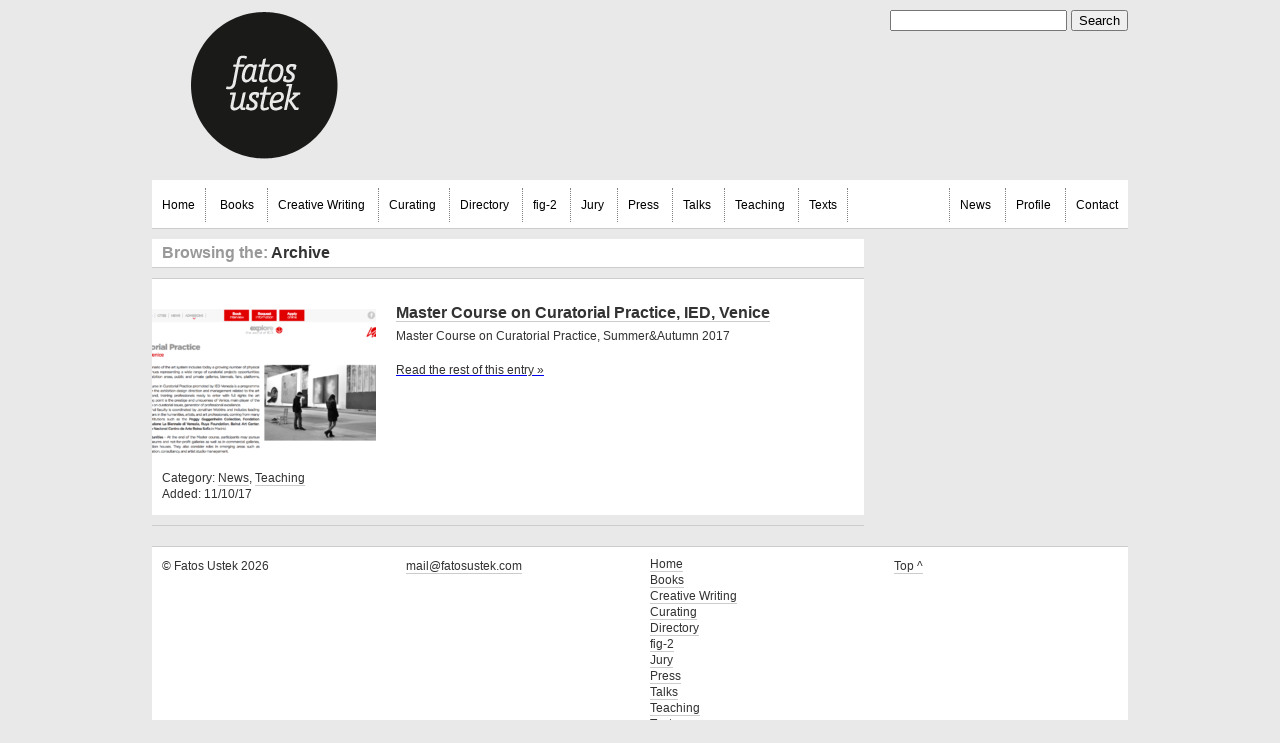

--- FILE ---
content_type: text/html; charset=UTF-8
request_url: http://www.fatosustek.com/tag/ied
body_size: 2374
content:
<!DOCTYPE html PUBLIC "-//W3C//DTD XHTML 1.0 Transitional//EN"
	"http://www.w3.org/TR/xhtml1/DTD/xhtml1-transitional.dtd">
<html xmlns="http://www.w3.org/1999/xhtml" xml:lang="en" lang="en">
<head>
	<title>Fatos Ustek / IED ‣ Fatos Ustek</title>
<!-- META DATA -->
	<meta http-equiv="Content-Type" content="text/html; charset=utf-8"/>
	<meta http-equiv="Content-Language" content="en" />
	<meta name="keywords" content="art, curator, london" />
	<meta name="description" content="Curator and Writer" />
	<meta name="author" content="Fatos Ustek" />
	<meta name="copyright" content="Fatos Ustek" />
	<meta name="robots" content="all" />
<!-- FAV ICON -->
	<link rel="shortcut icon" href="http://www.fatosustek.com/wp-content/themes/fatosustek/favicon.ico" />
<!-- RSS -->
	<link rel="alternate" title="Fatos Ustek" href="http://www.fatosustek.com/feed" type="application/rss+xml" />	
<!-- STYLESHEET -->
	<link rel="stylesheet" href="http://www.fatosustek.com/wp-content/themes/fatosustek/style.css" type="text/css" media="screen" />
	<link rel="stylesheet" href="http://www.fatosustek.com/wp-content/themes/fatosustek/pagenavi-css.css" type="text/css" media="all" />
	<link rel="stylesheet" href="http://www.fatosustek.com/wp-content/themes/fatosustek/jquery.lightbox-0.5.css" type="text/css" media="all" />
<!-- JAVASCRIPT -->
	<script type="text/javascript" src="http://www.fatosustek.com/wp-content/themes/fatosustek/js/jquery-1.3.2.min.js"></script>
	<script type="text/javascript" src="http://www.fatosustek.com/wp-content/themes/fatosustek/js/custom_fade.js"></script>
	<script type="text/javascript" src="http://www.fatosustek.com/wp-content/themes/fatosustek/js/jquery.lightbox-0.5.min.js"></script>
	
<script type="text/javascript">
   $(function() {
        $('.gallery a').lightBox(); // Select all links in gallery class
        $('.entry-content a img').lightBox(); // Select all links in entry-content class      
    });
</script>

</head>
<body>

<div id="wrapper">

<div id="header">
<div class="left">
<div class="left_header">
  
<img src="http://www.fatosustek.com/wp-content/themes/fatosustek/img/logo.png" class="aligncenter" usemap="#Map" /><map name="Map" id="Map"><area shape="circle" coords="76,76,75" href="http://www.fatosustek.com/" /></map>
  
</div>
<div class="left_header">&nbsp;</div>
<div class="left_header">&nbsp;</div>
</div>
<div class="right_header">

<!-- SEARCH START -->
<form method="get" id="searchform" action="http://www.fatosustek.com/">
<div><input type="text" size="20" value="" name="s" id="s" />
<input type="submit" id="searchsubmit" value="Search" class="btn" />
</div>
</form>
<!-- SEARCH END -->

</div>
</div>

<!-- NAV -->
<div id="nav">
<div class="navcontainer">
<ul class="navlist">
<li><a href="http://www.fatosustek.com/">Home</a></li>
	<li class="cat-item cat-item-6"><a href="http://www.fatosustek.com/category/publications">Books</a>
</li>
	<li class="cat-item cat-item-21"><a href="http://www.fatosustek.com/category/haute-couture-texts">Creative Writing</a>
</li>
	<li class="cat-item cat-item-5"><a href="http://www.fatosustek.com/category/curating">Curating</a>
</li>
	<li class="cat-item cat-item-1645"><a href="http://www.fatosustek.com/category/directory">Directory</a>
</li>
	<li class="cat-item cat-item-1244"><a href="http://www.fatosustek.com/category/at-ica-studio">fig-2</a>
</li>
	<li class="cat-item cat-item-8"><a href="http://www.fatosustek.com/category/selection-commitee">Jury</a>
</li>
	<li class="cat-item cat-item-1698"><a href="http://www.fatosustek.com/category/interviews">Press</a>
</li>
	<li class="cat-item cat-item-12"><a href="http://www.fatosustek.com/category/conversations-interviews">Talks</a>
</li>
	<li class="cat-item cat-item-7"><a href="http://www.fatosustek.com/category/teaching">Teaching</a>
</li>
	<li class="cat-item cat-item-4"><a href="http://www.fatosustek.com/category/reviews-and-articles">Texts</a>
</li>
</ul>
</div>

<div class="small_nav">
<ul class="navlist">
<li><a href="/category/news">News</a></li>
<li class="page_item page-item-6"><a href="http://www.fatosustek.com/profile">Profile</a></li>
<li class="page_item page-item-17"><a href="http://www.fatosustek.com/contact">Contact</a></li>
</ul>
</div>
</div>
<div class="left">
<div class="front_title"><h2><span style="color: #999;">Browsing the:</span> Archive</h2></div>

<!-- LOOP START -->
<div class="post-2033 post type-post status-publish format-standard has-post-thumbnail hentry category-news category-teaching tag-ied tag-jonathan-watkins tag-venice" id="post-2033">
<div class="cat_post">
<div class="float_left">
<!-- THUMBNAIL START -->
<div class="thumbnail">
<div class="overlay">  
<a href="http://www.fatosustek.com/master-course-on-curatorial-practice-ied-venice"><img style="width: 224px; height: 150px;" class="latest_img" src="http://www.fatosustek.com/wp-content/themes/fatosustek/img/hover.png" alt="" /></a>
</div>
<a href="http://www.fatosustek.com/master-course-on-curatorial-practice-ied-venice"><img width="224" height="150" src="http://www.fatosustek.com/wp-content/uploads/2017/10/Screen-Shot-2017-10-11-at-15.41.49-224x150.png" class="attachment-post-thumbnail size-post-thumbnail wp-post-image" alt="" decoding="async" /></a>
</div>
<!-- THUMBNAIL END -->

<!-- TOOLS START -->
<div class="tools">
<ul>
<li>Category: <a href="http://www.fatosustek.com/category/news" rel="category tag">News</a>, <a href="http://www.fatosustek.com/category/teaching" rel="category tag">Teaching</a></li>
<li>Added: 11/10/17</li>
</ul>
</div>
<!-- TOOLS END -->
</div>

<div class="float_right">

<h2><a href="http://www.fatosustek.com/master-course-on-curatorial-practice-ied-venice" rel="bookmark" title="Permanent Link to Master Course on Curatorial Practice, IED, Venice">Master Course on Curatorial Practice, IED, Venice</a></h2>
<div class="entry-content"><p>Master Course on Curatorial Practice, Summer&amp;Autumn 2017 <a href="http://www.fatosustek.com/master-course-on-curatorial-practice-ied-venice#more-2033" class="more-link"></p>
<p>Read the rest of this entry &raquo;</p>
<p></a></p>
</div>
</div>
</div>
</div>
<!-- LOOP END -->

<!-- PAGE CONTROL -->  
<div class="front_title">
</div>
</div>
<div class="right tags">
</div> 

<div id="footer">

<div class="left_header">
<p>&copy; Fatos Ustek 2026</p>
</div>
<div class="left_header">
<p><a href="mailto:mail@fatosustek.com">mail@fatosustek.com</a></p>
</div>
<div class="left_header">
<div class="tools">
<ul>
<li><a href="http://www.fatosustek.com/">Home</a></li>
	<li class="cat-item cat-item-6"><a href="http://www.fatosustek.com/category/publications">Books</a>
</li>
	<li class="cat-item cat-item-21"><a href="http://www.fatosustek.com/category/haute-couture-texts">Creative Writing</a>
</li>
	<li class="cat-item cat-item-5"><a href="http://www.fatosustek.com/category/curating">Curating</a>
</li>
	<li class="cat-item cat-item-1645"><a href="http://www.fatosustek.com/category/directory">Directory</a>
</li>
	<li class="cat-item cat-item-1244"><a href="http://www.fatosustek.com/category/at-ica-studio">fig-2</a>
</li>
	<li class="cat-item cat-item-8"><a href="http://www.fatosustek.com/category/selection-commitee">Jury</a>
</li>
	<li class="cat-item cat-item-1698"><a href="http://www.fatosustek.com/category/interviews">Press</a>
</li>
	<li class="cat-item cat-item-12"><a href="http://www.fatosustek.com/category/conversations-interviews">Talks</a>
</li>
	<li class="cat-item cat-item-7"><a href="http://www.fatosustek.com/category/teaching">Teaching</a>
</li>
	<li class="cat-item cat-item-4"><a href="http://www.fatosustek.com/category/reviews-and-articles">Texts</a>
</li>
</ul>
</div>
</div>
<div class="right_header" style="text-align: left;"><p><a href="#wrapper">Top &#94;</a></p></div>
<!-- CLOSE WRAPPER -->
</div>
</div>
<script type="text/javascript" src="http://s7.addthis.com/js/250/addthis_widget.js#pubid=xa-4db2fd68331be339"></script>
<script type="text/javascript">

  var _gaq = _gaq || [];
  _gaq.push(['_setAccount', 'UA-23556753-2']);
  _gaq.push(['_trackPageview']);

  (function() {
    var ga = document.createElement('script'); ga.type = 'text/javascript'; ga.async = true;
    ga.src = ('https:' == document.location.protocol ? 'https://ssl' : 'http://www') + '.google-analytics.com/ga.js';
    var s = document.getElementsByTagName('script')[0]; s.parentNode.insertBefore(ga, s);
  })();

</script>
</body>
</html>

--- FILE ---
content_type: text/css
request_url: http://www.fatosustek.com/wp-content/themes/fatosustek/style.css
body_size: 1323
content:
/*
Theme Name: Fatos Ustek
Theme URI: http://www.fatosustek.com
Description: Bespoke theme for fatosustek.com
Version: 1.0
Author: Alistair McDonald
Author URI: http://www.alistairmcdonald.com
*/

/* GENERAL */
body {
	padding: 0px;
	margin: 0px;
	background-color: #e9e9e9
}

img {
	border: 0px;	
}

.float_left {
	width: 224px;
	padding: 30px 0px 0px 0px;
	float: left;	
}

.float_right {
	width: 468px;
	padding: 20px 10px 0px 0px;
	float: right;	
}

span.light {
	color: #999;	
}

/* TYPOGRAPHY */
h1 {
	color:#333333;
	font-family:Arial,sans-serif;
}

h2 {
	color: #333333;
	font-size:16px;
	margin:5px 0px 5px 10px;
	font-family:Arial,sans-serif;
}

h2 a, visited {
	color: #333333;
	text-decoration: none;
	border-bottom: 1px solid #cccccc;
}

h2 a:hover {
	border: none;
	border-bottom: 1px solid #000000;
}

h3 {
	font-size: 14px;
	color:#333333;
	font-family:Arial,sans-serif;
}

h4 {
	color:#333333;
	font-size: 12px;
	margin:0px 0px 10px 10px;
	padding: 0px 0px 0px 5px;
	font-weight: normal;
	font-style: italic;
	line-height:1.6em;
	border-left: 1px dotted #000;
	font-family:Arial,sans-serif;
}

h4 a, visited {
	color: #000000;
	text-decoration: none;
	border-bottom: 1px solid #cccccc;
}

h4 a:hover {
	border: none;
	border-bottom: 1px solid #000000;
}

h5 {
	color:#333333;
	font-size: 10px;
	font-weight: normal;
	margin:0px 0px 15px 0px;
	padding: 0px 10px 0px 10px;
	line-height:1.6em;
	font-family:Arial,sans-serif;
}

h6 {
		color:#333333;
		font-family:Arial,sans-serif;
}

p {
	color:#333333;
	font-size: 12px;
	margin:0px 0px 15px 0px;
	padding: 0px 10px 0px 10px;
	line-height:1.6em;
	font-family:Arial,sans-serif;
}

p a, visited {
	color: #333333;
	text-decoration: none;
	border-bottom: 1px solid #cccccc;
}

p a:hover {
	border: none;
	border-bottom: 1px solid #000000;
}

p.cat_head {
	margin: 5px 0px 5px 0px;
	text-align: center;	
	text-transform: uppercase;
}

p.front_alt {
	margin: 5px 0px 5px 0px;
	text-align: center;	
}

a.front_excerpt {
	text-align: center;	
}

/* IMAGE FORMATTING FOR WP */
img.alignright {float:right; margin:0 0 1em 1em}
img.alignleft {float:left; margin:0 1em 1em 0}
img.aligncenter {display: block; margin-left: auto; margin-right: auto}
a img.alignright {float:right; margin:0 0 1em 1em}
a img.alignleft {float:left; margin:0 1em 1em 0}
a img.aligncenter {display: block; margin-left: auto; margin-right: auto}

/* NAV */
.navcontainer {
	float: left;
	width: 712px;	
}

.navlist {
	margin: 0px;
	padding: 15px 0px 15px 0px;
}

.navlist li {
	display: inline;
	list-style: none;
	margin: 0px;
	padding: 10px 10px 10px 10px;
	border-right: 1px dotted gray;
	font-size: 12px;
	font-family: Arial,sans-serif;
}

.navlist li a {
	color: #000000;
	text-decoration: none;
}

.navlist li a:hover {
	border-bottom: 1px solid gray;
}

/* SMALL NAV */
.small_nav {
	float: right;
	text-align: right;
	width: 224px;
}

.small_nav .navlist li {
	border-right: none;
	border-left: 1px dotted gray;
}

/* LAYOUT */
#wrapper {
	width: 976px;
	margin: 0px auto 0px auto;
	padding: 0px
}

#header{
   float: left;
   width: 100%;
   margin-bottom: 20px;
}


.left_header {
	float: left;
	width: 224px;
	padding: 10px 0px 0px 0px;
	margin: 0px 20px 0px 0px;
}

.right_header{
	text-align: right;
	padding: 10px 0px 0px 0px;
	float: right;
	width: 244px;
}

#nav{
   float: left;
   width: 100%;
   margin: 0px 0px 10px 0px;
   border-bottom: 1px #ccc solid;
   background-color: #fff
}

.left{
   float: left;
   width: 732px;
}

.right{
   float: right;
   width: 244px;
}

#footer{
   float: left;
   width: 100%;
   margin-top: 10px;
   padding: 0px 0px 10px 0px;
   border-top: 1px #ccc solid;
   background-color: #ffffff
}

/* FRONT LOOP */
.front_title {
	float: left;
	width: 712px;
	margin-bottom: 10px;
	border-bottom: 1px #ccc solid;
	background-color: #ffffff
}

.narrow_title {
	width: 244px;
}

.front_post {
	float: left;
	width: 224px;
	margin: 0px 20px 10px 0px;
	border-top: 1px solid #cccccc;
	background-color: #fff
}

.news_post {
	height: auto;
}

.wide_post {
	width: 244px;	
	padding: 10px 0px 5px 0px;
}

/* OVERLAY */
.thumbnail {
	position: relative;
	width: 224px;
	height: 150px;
	z-index: 0;
}

.thumbnail .overlay {
	position: absolute;
	top: 0px;
	left: 0px;
	margin: 0px;
	padding: 0px;
	z-index: 10;
}

/* CAT LAYOUT */
.cat_post {
	float: left;
	width: 712px;
	margin: 0px 20px 10px 0px;
	border-top: 1px solid #cccccc;
	background-color: #fff
}

/* TOOLS */
.tools ul {
	list-style: none;	
	padding-left: 10px;
	color:#333333;
	font-size: 12px;
	font-family:Arial,sans-serif;
}

.left_header .tools ul {
	margin: 0px;
}

.tools li {
	padding: 0px 0px 2px 0px;	
}

.tools ul a, visited {
	color: #333333;
	text-decoration: none;
	border-bottom: 1px solid #cccccc;
}

.tools ul a:hover {
	border: none;
	border-bottom: 1px solid #000000;
}

/* TAG BAR */


.wp-tag-cloud li {
	list-style: none;	
	padding: 0px 0px 2px 0px;
	color:#333333;
	font-size: 12px;
	font-family:Arial,sans-serif;
}

.wp-tag-cloud  li a, visited {
	color: #333333;
	text-decoration: none;
	border-bottom: 1px solid #cccccc;
}

.wp-tag-cloud li a:hover {
	border: none;
	border-bottom: 1px solid #000000;
}


--- FILE ---
content_type: text/javascript
request_url: http://www.fatosustek.com/wp-content/themes/fatosustek/js/custom_fade.js
body_size: 209
content:
$(function() {
// OPACITY OF BUTTON SET TO 50%
$(".latest_img").css("opacity","0");
		
// ON MOUSE OVER
$(".latest_img").hover(function () {
										  
// SET OPACITY TO 100%
$(this).stop().animate({
opacity: 1.0
}, "slow");
},
		
// ON MOUSE OUT
function () {
			
// SET OPACITY BACK TO 50%
$(this).stop().animate({
opacity: 0
}, "slow");
});
});